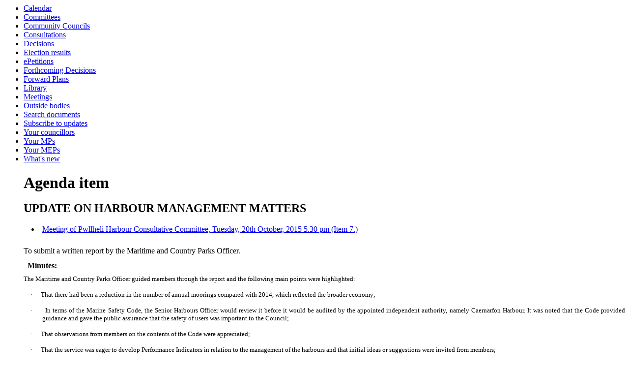

--- FILE ---
content_type: text/html; charset=utf-8
request_url: https://democracy.gwynedd.llyw.cymru/mgAi.aspx?ID=1629
body_size: 37010
content:
<html><!-- Modern.gov Reverse CMS --><head><meta http-equiv='X-UA-Compatible' content='IE=edge, chrome=1' /><meta name="DC.title"  content="Agenda item - UPDATE ON HARBOUR MANAGEMENT MATTERS"/>
<meta name="DC.description"  content="Details of agenda item UPDATE ON HARBOUR MANAGEMENT MATTERS. Meeting of Pwllheli Harbour Consultative Committee on Tuesday, 20th October, 2015, 5.30 pm"/>
<meta name="DC.date" scheme="W3CDTF"  content="2015-10-20"/>
<meta name="DC.date.modified" scheme="W3CDTF"  content="2015-10-13"/>
<meta name="DC.date.created" scheme="W3CDTF"  content="2015-10-13"/>
<meta name="DC.subject" scheme="eGMS.IPSV"  content="Government, politics and public administration"/>
<meta name="DC.subject" scheme="eGMS.IPSV"  content="Local government"/>
<meta name="DC.subject" scheme="eGMS.IPSV"  content="Decision making"/>

<link type="text/css" href="jquery-ui/css/Smoothness/jquery-ui-1.10.2.custom.min.css" rel="stylesheet" /> 
<link type="text/css" href="jquery-ui/Add-ons/mg.jqueryaddons.css" rel="stylesheet" /> 
	<link rel="stylesheet" href="SiteSpecific/ssMgStyles.css" type="text/css" media="all" />
	<link rel="stylesheet" href="SiteSpecific/ssWordStyles.css" type="text/css" media="all" />
<title>Agenda item - UPDATE ON HARBOUR MANAGEMENT MATTERS</title></head><body><ul><li><a href="mgCalendarMonthView.aspx?GL=1&amp;bcr=1" title="Link to calendar of meetings">Calendar</a></li><li><a href="mgListCommittees.aspx?bcr=1" title="Link to committee structure">Committees</a></li><li><a href="mgParishCouncilDetails.aspx?bcr=1" title="Link to community council details">Community Councils</a></li><li><a href="mgConsultationListDisplay.aspx?bcr=1" title="Link to list of consultations">Consultations</a></li><li><a href="mgDelegatedDecisions.aspx?bcr=1&amp;DM=0&amp;DS=2&amp;K=0&amp;DR=&amp;V=0" title="Link to register of decisions">Decisions</a></li><li><a href="mgManageElectionResults.aspx?bcr=" title="Link to election results">Election results</a></li><li><a href="mgEPetitionListDisplay.aspx?bcr=1" title="Link to ePetitions">ePetitions</a></li><li><a href="mgDelegatedDecisions.aspx?RP=0&amp;K=0&amp;DM=0&amp;HD=0&amp;DS=1&amp;Next=true&amp;H=0&amp;META=mgforthcomingdecisions&amp;v=0&amp;bcr=1" title="Link to Forthcoming Decisions">Forthcoming Decisions</a></li><li><a href="mgPlansHome.aspx?bcr=1" title="Link to Forward Plans">Forward Plans</a></li><li><a href="ecCatDisplay.aspx?bcr=1&amp;sch=doc" title="Link to library of standard documents">Library</a></li><li><a href="ieDocHome.aspx?bcr=1" title="Link to information about committee meetings">Meetings</a></li><li><a href="mgListOutsideBodies.aspx?bcr=1" title="Link to Outside Bodies">Outside bodies</a></li><li><a href="ieDocSearch.aspx?bcr=1" title="Link to free text search">Search documents</a></li><li><a href="mgRegisterKeywordInterest.aspx?bcr=1" title="Link to Subscribe to Updates">Subscribe to updates</a></li><li><a href="mgMemberIndex.aspx?bcr=1" title="Link to your councillors">Your councillors</a></li><li><a href="mgMemberIndexMP.aspx?bcr=1" title="Link to your MPs">Your MPs</a></li><li><a href="mgMemberIndexMEP.aspx?bcr=1" title="Link to your MEPs">Your MEPs</a></li><li><a href="mgWhatsNew.aspx?bcr=1" title="Link to what's new">What's new</a></li><div id="modgov"><div class="panel-heading"><h1 class="panel-title">Agenda item</h1></div>
				
			<div class="panel-footer" >	
	    <h2 class="mgSubTitleTxt">UPDATE ON HARBOUR MANAGEMENT MATTERS</h2>
        </div>
			
<script type="text/javascript">
	if(window.$ModernGov === undefined)
	{
		Object.defineProperty(window, "$ModernGov", { value: {} });
		Object.defineProperty($ModernGov, "Settings", {value: {} });
		Object.defineProperty($ModernGov, "Translations", {value: {} });
		Object.defineProperty($ModernGov.Settings, "DisableDateTimePickers", { value: false });
Object.defineProperty($ModernGov.Settings, "RequiredLanguage", { value: 0 });

	}
</script>
	<div class="panel-body" >

<ul  class="mgActionList" >
		
        <li><a  href="ieListDocuments.aspx?CId=147&amp;MID=1533#AI1629"  title="Link to meeting containing this item" >Meeting of Pwllheli Harbour Consultative Committee, Tuesday, 20th October, 2015 5.30 pm &#40;Item 7.&#41;</a></li>

</ul>
<div class="mgWordPara well well-sm">

<div class=WordSection1>

<p class=MsoNormal><span class=GramE><span style='mso-bidi-font-size:10.0pt;
mso-bidi-font-family:Arial'>To submit a written report by the Maritime and
Country Parks Officer.</span></span></p>

</div>

</div> 
<p class="mgSubItemTitleTxt">Minutes:</p>
<div class="mgWordPara well well-sm">

<div class=WordSection1>

<p class=MsoNormal style='text-align:justify;layout-grid-mode:char;mso-layout-grid-align:
none;punctuation-wrap:simple;text-autospace:none'><span style='font-size:10.0pt'>The
Maritime and Country Parks Officer guided members through the report and the
following main points were highlighted: <o:p></o:p></span></p>

<p class=MsoNormalCxSpMiddle style='margin-left:1.0cm;mso-add-space:auto;
text-align:justify;text-indent:-18.0pt;mso-list:l0 level1 lfo1;tab-stops:1.0cm;
layout-grid-mode:char;mso-layout-grid-align:none;punctuation-wrap:simple;
text-autospace:none'><![if !supportLists]><span style='font-size:10.0pt;
font-family:Symbol;mso-fareast-font-family:Symbol;mso-bidi-font-family:Symbol'><span
style='mso-list:Ignore'>·<span style='font:7.0pt "Times New Roman"'>&nbsp;&nbsp;&nbsp;&nbsp;&nbsp;&nbsp;&nbsp;&nbsp;
</span></span></span><![endif]><span style='font-size:10.0pt'>That there had
been a reduction in the number of annual moorings compared with 2014, which
reflected the broader economy; <o:p></o:p></span></p>

<p class=MsoNormalCxSpMiddle style='margin-left:1.0cm;mso-add-space:auto;
text-align:justify;text-indent:-18.0pt;mso-list:l0 level1 lfo1;tab-stops:1.0cm;
layout-grid-mode:char;mso-layout-grid-align:none;punctuation-wrap:simple;
text-autospace:none'><![if !supportLists]><span style='font-size:10.0pt;
font-family:Symbol;mso-fareast-font-family:Symbol;mso-bidi-font-family:Symbol'><span
style='mso-list:Ignore'>·<span style='font:7.0pt "Times New Roman"'>&nbsp;&nbsp;&nbsp;&nbsp;&nbsp;&nbsp;&nbsp;&nbsp;
</span></span></span><![endif]><span style='font-size:10.0pt'>In terms of the
Marine Safety Code, the Senior Harbours Officer would review it before it would
be audited by the appointed independent authority, namely Caernarfon Harbour. It
was noted that the Code provided guidance and gave the public assurance that
the safety of users was important to the Council; <o:p></o:p></span></p>

<p class=MsoNormalCxSpMiddle style='margin-left:1.0cm;mso-add-space:auto;
text-align:justify;text-indent:-17.85pt;mso-list:l0 level1 lfo1;tab-stops:1.0cm;
layout-grid-mode:char;mso-layout-grid-align:none;punctuation-wrap:simple;
text-autospace:none'><![if !supportLists]><span style='font-size:10.0pt;
font-family:Symbol;mso-fareast-font-family:Symbol;mso-bidi-font-family:Symbol'><span
style='mso-list:Ignore'>·<span style='font:7.0pt "Times New Roman"'>&nbsp;&nbsp;&nbsp;&nbsp;&nbsp;&nbsp;&nbsp;&nbsp;
</span></span></span><![endif]><span style='font-size:10.0pt'>That observations
from members on the contents of the Code were appreciated; <o:p></o:p></span></p>

<p class=MsoNormalCxSpMiddle style='margin-left:1.0cm;mso-add-space:auto;
text-align:justify;text-indent:-18.0pt;mso-list:l0 level1 lfo1;tab-stops:1.0cm;
layout-grid-mode:char;mso-layout-grid-align:none;punctuation-wrap:simple;
text-autospace:none'><![if !supportLists]><span style='font-size:10.0pt;
font-family:Symbol;mso-fareast-font-family:Symbol;mso-bidi-font-family:Symbol'><span
style='mso-list:Ignore'>·<span style='font:7.0pt "Times New Roman"'>&nbsp;&nbsp;&nbsp;&nbsp;&nbsp;&nbsp;&nbsp;&nbsp;
</span></span></span><![endif]><span style='font-size:10.0pt'>That the service
was eager to develop Performance Indicators in relation to the management of
the harbours and that initial ideas or suggestions were invited from members; <o:p></o:p></span></p>

<p class=MsoNormalCxSpMiddle style='margin-left:1.0cm;mso-add-space:auto;
text-align:justify;text-indent:-18.0pt;mso-list:l0 level1 lfo1;tab-stops:1.0cm;
layout-grid-mode:char;mso-layout-grid-align:none;punctuation-wrap:simple;
text-autospace:none'><![if !supportLists]><span style='font-size:10.0pt;
font-family:Symbol;mso-fareast-font-family:Symbol;mso-bidi-font-family:Symbol'><span
style='mso-list:Ignore'>·<span style='font:7.0pt "Times New Roman"'>&nbsp;&nbsp;&nbsp;&nbsp;&nbsp;&nbsp;&nbsp;&nbsp;
</span></span></span><![endif]><span style='font-size:10.0pt;mso-no-proof:yes'>Reference
was made to the sickness absence of a staff member and it was noted that
Harbour Assistants were covering in an attempt to ensure a service for users
for seven days a week;</span><span style='font-size:10.0pt'><span
style='mso-spacerun:yes'>  </span><o:p></o:p></span></p>

<p class=MsoNormalCxSpMiddle style='margin-left:1.0cm;mso-add-space:auto;
text-align:justify;text-indent:-18.0pt;mso-list:l0 level1 lfo1;tab-stops:1.0cm;
layout-grid-mode:char;mso-layout-grid-align:none;punctuation-wrap:simple;
text-autospace:none'><![if !supportLists]><span style='font-size:10.0pt;
font-family:Symbol;mso-fareast-font-family:Symbol;mso-bidi-font-family:Symbol'><span
style='mso-list:Ignore'>·<span style='font:7.0pt "Times New Roman"'>&nbsp;&nbsp;&nbsp;&nbsp;&nbsp;&nbsp;&nbsp;&nbsp;
</span></span></span><![endif]><span style='font-size:10.0pt;mso-no-proof:yes'>That
there had been a delay in terms of moving the material dredged in the Harbour
as confirmation of financial support was awaited from the Welsh Government.</span><span
style='font-size:10.0pt'> <span style='mso-no-proof:yes'>It was noted that it
was hoped that the work would be completed before the end of March 2016;</span><span
style='mso-spacerun:yes'>  </span><o:p></o:p></span></p>

<p class=MsoNormalCxSpMiddle style='margin-left:1.0cm;mso-add-space:auto;
text-align:justify;text-indent:-18.0pt;mso-list:l0 level1 lfo1;tab-stops:1.0cm;
layout-grid-mode:char;mso-layout-grid-align:none;punctuation-wrap:simple;
text-autospace:none'><![if !supportLists]><span style='font-size:10.0pt;
font-family:Symbol;mso-fareast-font-family:Symbol;mso-bidi-font-family:Symbol'><span
style='mso-list:Ignore'>·<span style='font:7.0pt "Times New Roman"'>&nbsp;&nbsp;&nbsp;&nbsp;&nbsp;&nbsp;&nbsp;&nbsp;
</span></span></span><![endif]><span style='font-size:10.0pt;mso-no-proof:yes'>Consideration
was being given to earmarking £50,000 annually to undertake dredging work in
the Harbour Mouth and it was hoped that the work would be carried out next
year, at the same time as when the material dredged in the Harbour would be
moved;</span><span style='font-size:10.0pt'> <o:p></o:p></span></p>

<p class=MsoNormalCxSpMiddle style='margin-left:1.0cm;mso-add-space:auto;
text-align:justify;text-indent:-18.0pt;mso-list:l0 level1 lfo1;tab-stops:1.0cm;
layout-grid-mode:char;mso-layout-grid-align:none;punctuation-wrap:simple;
text-autospace:none'><![if !supportLists]><span style='font-size:10.0pt;
font-family:Symbol;mso-fareast-font-family:Symbol;mso-bidi-font-family:Symbol'><span
style='mso-list:Ignore'>·<span style='font:7.0pt "Times New Roman"'>&nbsp;&nbsp;&nbsp;&nbsp;&nbsp;&nbsp;&nbsp;&nbsp;
</span></span></span><![endif]><span style='font-size:10.0pt;mso-no-proof:yes'>Details
were given on the 2014-15 accounts of the Harbour and Hafan;</span><span
style='font-size:10.0pt'> <o:p></o:p></span></p>

<p class=MsoNormalCxSpMiddle style='margin-left:1.0cm;mso-add-space:auto;
text-align:justify;text-indent:-18.0pt;mso-list:l0 level1 lfo1;tab-stops:1.0cm;
layout-grid-mode:char;mso-layout-grid-align:none;punctuation-wrap:simple;
text-autospace:none'><![if !supportLists]><span style='font-size:10.0pt;
font-family:Symbol;mso-fareast-font-family:Symbol;mso-bidi-font-family:Symbol'><span
style='mso-list:Ignore'>·<span style='font:7.0pt "Times New Roman"'>&nbsp;&nbsp;&nbsp;&nbsp;&nbsp;&nbsp;&nbsp;&nbsp;
</span></span></span><![endif]><span style='font-size:10.0pt;mso-no-proof:yes'>It
was intended to increase the fees of Hafan for the 2015-16 financial year in
line with inflation and to freeze the fees of the Outer Harbour so as to
encourage individuals to take a mooring;</span><span style='font-size:10.0pt'> <o:p></o:p></span></p>

<p class=MsoNormalCxSpMiddle style='margin-left:1.0cm;mso-add-space:auto;
text-align:justify;text-indent:-18.0pt;mso-list:l0 level1 lfo1;tab-stops:1.0cm;
layout-grid-mode:char;mso-layout-grid-align:none;punctuation-wrap:simple;
text-autospace:none'><![if !supportLists]><span style='font-size:10.0pt;
font-family:Symbol;mso-fareast-font-family:Symbol;mso-bidi-font-family:Symbol'><span
style='mso-list:Ignore'>·<span style='font:7.0pt "Times New Roman"'>&nbsp;&nbsp;&nbsp;&nbsp;&nbsp;&nbsp;&nbsp;&nbsp;
</span></span></span><![endif]><span style='font-size:10.0pt;mso-no-proof:yes'>That
there were concerns in terms of safety and the costs of maintaining the
equipment of the harbour boat and that options were being assessed in relation
to its replacement;</span><span style='font-size:10.0pt'> <o:p></o:p></span></p>

<p class=MsoNormalCxSpMiddle style='margin-left:1.0cm;mso-add-space:auto;
text-align:justify;text-indent:-18.0pt;mso-list:l0 level1 lfo1;tab-stops:1.0cm;
layout-grid-mode:char;mso-layout-grid-align:none;punctuation-wrap:simple;
text-autospace:none'><![if !supportLists]><span style='font-size:10.0pt;
font-family:Symbol;mso-fareast-font-family:Symbol;mso-bidi-font-family:Symbol'><span
style='mso-list:Ignore'>·<span style='font:7.0pt "Times New Roman"'>&nbsp;&nbsp;&nbsp;&nbsp;&nbsp;&nbsp;&nbsp;&nbsp;
</span></span></span><![endif]><span style='font-size:10.0pt;mso-no-proof:yes'>After
receiving concerns about the quality of the red diesel provided in the Harbour
from the Pwllheli Maritime Traders Association, it was noted that enquiries had
been made at the other Harbour Committees and confirmation had been received
that they were happy with the quality of the red diesel.</span><span
style='font-size:10.0pt'> <span style='mso-no-proof:yes'>It was added that the
situation would continue to be monitored;</span><span
style='mso-spacerun:yes'>  </span><o:p></o:p></span></p>

<p class=MsoNormalCxSpMiddle style='margin-left:1.0cm;mso-add-space:auto;
text-align:justify;text-indent:-18.0pt;mso-list:l0 level1 lfo1;tab-stops:1.0cm;
layout-grid-mode:char;mso-layout-grid-align:none;punctuation-wrap:simple;
text-autospace:none'><![if !supportLists]><span style='font-size:10.0pt;
font-family:Symbol;mso-fareast-font-family:Symbol;mso-bidi-font-family:Symbol'><span
style='mso-list:Ignore'>·<span style='font:7.0pt "Times New Roman"'>&nbsp;&nbsp;&nbsp;&nbsp;&nbsp;&nbsp;&nbsp;&nbsp;
</span></span></span><![endif]><span style='font-size:10.0pt;mso-no-proof:yes'>Work
would be undertaken to reduce the bund and define the public footpath near Plas
Heli and a security fence would be erected.</span><span style='font-size:10.0pt'>
<span style='mso-no-proof:yes'>Consultation was undertaken with the Council's
Paths Officer and he had supported the proposal;</span> <o:p></o:p></span></p>

<p class=MsoNormalCxSpMiddle style='margin-left:1.0cm;mso-add-space:auto;
text-align:justify;text-indent:-18.0pt;mso-list:l0 level1 lfo1;tab-stops:1.0cm;
layout-grid-mode:char;mso-layout-grid-align:none;punctuation-wrap:simple;
text-autospace:none'><![if !supportLists]><span style='font-size:10.0pt;
font-family:Symbol;mso-fareast-font-family:Symbol;mso-bidi-font-family:Symbol'><span
style='mso-list:Ignore'>·<span style='font:7.0pt "Times New Roman"'>&nbsp;&nbsp;&nbsp;&nbsp;&nbsp;&nbsp;&nbsp;&nbsp;
</span></span></span><![endif]><span style='font-size:10.0pt;mso-no-proof:yes'>Payment
options for Harbour users had been assessed and a Standing Order was favoured
rather than a Direct Debit.</span><span style='font-size:10.0pt'> <span
style='mso-no-proof:yes'>It was noted that consideration would be given to the
option of paying a Standing Order over a period of 12 months rather than over 7
months if a contract was signed by mid-February.</span> <o:p></o:p></span></p>

<p class=MsoNormal style='margin-left:1.0cm;text-align:justify;tab-stops:1.0cm;
layout-grid-mode:char;mso-layout-grid-align:none;punctuation-wrap:simple;
text-autospace:none'><span style='font-size:10.0pt;background:yellow;
mso-highlight:yellow'><o:p>&nbsp;</o:p></span></p>

<p class=MsoNormal style='text-align:justify;layout-grid-mode:char;mso-layout-grid-align:
none;punctuation-wrap:simple;text-autospace:none'><span style='font-size:10.0pt'>The
Maritime and Country Parks Officer drew attention to the maximum speed zone
buoys on South Beach and he asked members for their views on removing them.
Members noted that they should be retained to ensure the safety of users. <o:p></o:p></span></p>

<p class=MsoNormal style='text-align:justify;layout-grid-mode:char;mso-layout-grid-align:
none;punctuation-wrap:simple;text-autospace:none'><span style='font-size:10.0pt'><o:p>&nbsp;</o:p></span></p>

<p class=MsoNormal style='text-align:justify;layout-grid-mode:char;mso-layout-grid-align:
none;punctuation-wrap:simple;text-autospace:none'><span style='font-size:10.0pt'>Members'
views were also sought on amending the maximum speed zone in the <span
class=SpellE>Glandon</span> beach area in order to facilitate recreational
activities. Members noted that there was a need to be careful in terms of the
safety of users and that consideration should be given to the creation of fixed
swim zones. <o:p></o:p></span></p>

<p class=MsoNormal style='margin-left:1.0cm;text-align:justify;tab-stops:1.0cm;
layout-grid-mode:char;mso-layout-grid-align:none;punctuation-wrap:simple;
text-autospace:none'><span style='font-size:10.0pt'><o:p>&nbsp;</o:p></span></p>

<p class=MsoNormal style='text-align:justify;layout-grid-mode:char;mso-layout-grid-align:
none;punctuation-wrap:simple;text-autospace:none'><b style='mso-bidi-font-weight:
normal'><span style='font-size:10.0pt'>RESOLVED that the Maritime and Country
Parks Officer undertakes research in terms of the options of amending the
maximum speed zone in the <span class=SpellE>Glandon</span> beach area and to
report on the matter at the next meeting.<span style='mso-spacerun:yes'> 
</span><o:p></o:p></span></b></p>

<p class=MsoNormal style='text-align:justify;layout-grid-mode:char;mso-layout-grid-align:
none;punctuation-wrap:simple;text-autospace:none'><span style='font-size:10.0pt'><o:p>&nbsp;</o:p></span></p>

<p class=MsoNormal style='text-align:justify;layout-grid-mode:char;mso-layout-grid-align:
none;punctuation-wrap:simple;text-autospace:none'><span style='font-size:10.0pt'>The
<span class=SpellE>Pwllheli</span> Harbour Manager provided details on the
maintenance work programme and members were asked to inform the service of any
other required works.<span style='mso-spacerun:yes'>  </span><o:p></o:p></span></p>

<p class=MsoNormal style='text-align:justify;layout-grid-mode:char;mso-layout-grid-align:
none;punctuation-wrap:simple;text-autospace:none'><span style='font-size:10.0pt'><o:p>&nbsp;</o:p></span></p>

<p class=MsoNormal style='text-align:justify;layout-grid-mode:char;mso-layout-grid-align:
none;punctuation-wrap:simple;text-autospace:none'><span style='font-size:10.0pt'>Members’
views were sought in terms of moving the moorings of the outer harbour from
area 5 to 6 to area 7 in light of the fact that the area had closed up
considerably and due to the maintenance costs involved.<span
style='mso-spacerun:yes'>  </span>It was noted that moving the moorings would
widen the channel. <o:p></o:p></span></p>

<p class=MsoNormal style='margin-left:1.0cm;text-align:justify;tab-stops:1.0cm;
layout-grid-mode:char;mso-layout-grid-align:none;punctuation-wrap:simple;
text-autospace:none'><span style='font-size:10.0pt'><o:p>&nbsp;</o:p></span></p>

<p class=MsoNormal style='text-align:justify;layout-grid-mode:char;mso-layout-grid-align:
none;punctuation-wrap:simple;text-autospace:none'><span style='font-size:10.0pt'>The
representative from <span class=SpellE>Pwllheli</span> Marina Berth Holders’
Association noted that members should be given time to discuss the matter with
their respective organisations. </span><span lang=CY style='font-size:10.0pt;
mso-ansi-language:CY'><o:p></o:p></span></p>

<p class=MsoNormal style='text-align:justify;layout-grid-mode:char;mso-layout-grid-align:
none;punctuation-wrap:simple;text-autospace:none'><span lang=CY
style='font-size:10.0pt;mso-ansi-language:CY'><o:p>&nbsp;</o:p></span></p>

<p class=MsoNormal style='text-align:justify;layout-grid-mode:char;mso-layout-grid-align:
none;punctuation-wrap:simple;text-autospace:none'><b style='mso-bidi-font-weight:
normal'><span style='font-size:10.0pt'>RESOLVED that individual organisations
contact the Maritime Service before 31 December 2015 to voice their opinions
before the plan is progressed. </span></b><b style='mso-bidi-font-weight:normal'><span
lang=CY style='font-size:10.0pt;mso-ansi-language:CY'><o:p></o:p></span></b></p>

<p class=MsoNormal style='text-align:justify;layout-grid-mode:char;mso-layout-grid-align:
none;punctuation-wrap:simple;text-autospace:none'><span style='font-size:10.0pt'><o:p>&nbsp;</o:p></span></p>

<p class=MsoNormal style='text-align:justify;layout-grid-mode:char;mso-layout-grid-align:
none;punctuation-wrap:simple;text-autospace:none'><span style='font-size:10.0pt'>During
the meeting, the officers responded as follows to the members’ observations: <o:p></o:p></span></p>

<p class=MsoNormalCxSpMiddle style='margin-left:1.0cm;mso-add-space:auto;
text-align:justify;text-indent:-18.0pt;mso-list:l2 level1 lfo2;layout-grid-mode:
char;mso-layout-grid-align:none;punctuation-wrap:simple;text-autospace:none'><![if !supportLists]><span
style='font-size:10.0pt;font-family:Symbol;mso-fareast-font-family:Symbol;
mso-bidi-font-family:Symbol'><span style='mso-list:Ignore'>·<span
style='font:7.0pt "Times New Roman"'>&nbsp;&nbsp;&nbsp;&nbsp;&nbsp;&nbsp;&nbsp;&nbsp;
</span></span></span><![endif]><span style='font-size:10.0pt'>In terms of
deposits accumulating in the Harbour entrance, it was noted that a bank formed
outside the entrance and that the situation would be assessed as the deposits
could move subject to the weather; <o:p></o:p></span></p>

<p class=MsoNormalCxSpMiddle style='margin-left:1.0cm;mso-add-space:auto;
text-align:justify;text-indent:-18.0pt;mso-list:l2 level1 lfo2;layout-grid-mode:
char;mso-layout-grid-align:none;punctuation-wrap:simple;text-autospace:none'><![if !supportLists]><span
style='font-size:10.0pt;font-family:Symbol;mso-fareast-font-family:Symbol;
mso-bidi-font-family:Symbol'><span style='mso-list:Ignore'>·<span
style='font:7.0pt "Times New Roman"'>&nbsp;&nbsp;&nbsp;&nbsp;&nbsp;&nbsp;&nbsp;&nbsp;
</span></span></span><![endif]><span style='font-size:10.0pt'>That a small
number of individuals found it difficult to access the Harbour; <o:p></o:p></span></p>

<p class=MsoNormalCxSpMiddle style='margin-left:1.0cm;mso-add-space:auto;
text-align:justify;text-indent:-18.0pt;mso-list:l2 level1 lfo2;layout-grid-mode:
char;mso-layout-grid-align:none;punctuation-wrap:simple;text-autospace:none'><![if !supportLists]><span
style='font-size:10.0pt;font-family:Symbol;mso-fareast-font-family:Symbol;
mso-bidi-font-family:Symbol'><span style='mso-list:Ignore'>·<span
style='font:7.0pt "Times New Roman"'>&nbsp;&nbsp;&nbsp;&nbsp;&nbsp;&nbsp;&nbsp;&nbsp;
</span></span></span><![endif]><span style='font-size:10.0pt'>In response to a
member’s observation that the security lights of Blue Water Marine could blind
individuals when they sought to enter the Harbour, the representative of <span
class=SpellE>Pwllheli</span> Maritime Traders Association was asked to convey
the message to the company and submit observations at the next meeting; <o:p></o:p></span></p>

<p class=MsoNormalCxSpMiddle style='margin-left:1.0cm;mso-add-space:auto;
text-align:justify;text-indent:-18.0pt;mso-list:l2 level1 lfo2;layout-grid-mode:
char;mso-layout-grid-align:none;punctuation-wrap:simple;text-autospace:none'><![if !supportLists]><span
style='font-size:10.0pt;font-family:Symbol;mso-fareast-font-family:Symbol;
mso-bidi-font-family:Symbol'><span style='mso-list:Ignore'>·<span
style='font:7.0pt "Times New Roman"'>&nbsp;&nbsp;&nbsp;&nbsp;&nbsp;&nbsp;&nbsp;&nbsp;
</span></span></span><![endif]><span style='font-size:10.0pt'>That higher costs
in connection with gas and electricity at <span class=SpellE>Hafan</span> would
be investigated; <o:p></o:p></span></p>

<p class=MsoNormalCxSpMiddle style='margin-left:1.0cm;mso-add-space:auto;
text-align:justify;text-indent:-18.0pt;mso-list:l2 level1 lfo2;layout-grid-mode:
char;mso-layout-grid-align:none;punctuation-wrap:simple;text-autospace:none'><![if !supportLists]><span
style='font-size:10.0pt;font-family:Symbol;mso-fareast-font-family:Symbol;
mso-bidi-font-family:Symbol'><span style='mso-list:Ignore'>·<span
style='font:7.0pt "Times New Roman"'>&nbsp;&nbsp;&nbsp;&nbsp;&nbsp;&nbsp;&nbsp;&nbsp;
</span></span></span><![endif]><span style='font-size:10.0pt'>That a column
would be added to the budgetary reports so as to include the previous year’s
figures in the future; <o:p></o:p></span></p>

<p class=MsoNormalCxSpMiddle style='margin-left:1.0cm;mso-add-space:auto;
text-align:justify;text-indent:-18.0pt;mso-list:l2 level1 lfo2;layout-grid-mode:
char;mso-layout-grid-align:none;punctuation-wrap:simple;text-autospace:none'><![if !supportLists]><span
style='font-size:10.0pt;font-family:Symbol;mso-fareast-font-family:Symbol;
mso-bidi-font-family:Symbol'><span style='mso-list:Ignore'>·<span
style='font:7.0pt "Times New Roman"'>&nbsp;&nbsp;&nbsp;&nbsp;&nbsp;&nbsp;&nbsp;&nbsp;
</span></span></span><![endif]><span style='font-size:10.0pt'>That
consideration would be given to drawing up special offer packages in an attempt
to attract more individuals. <o:p></o:p></span></p>

<p class=MsoNormalCxSpMiddle style='margin-left:64.5pt;mso-add-space:auto;
text-align:justify;tab-stops:1.0cm;layout-grid-mode:char;mso-layout-grid-align:
none;punctuation-wrap:simple;text-autospace:none'><span style='font-size:10.0pt'><o:p>&nbsp;</o:p></span></p>

<p class=MsoNormal style='text-align:justify;layout-grid-mode:char;mso-layout-grid-align:
none;punctuation-wrap:simple;text-autospace:none'><span style='font-size:10.0pt'>An
update was provided on the events held at <span class=SpellE>Plas</span> <span
class=SpellE>Heli</span> since its opening from the representative of <span
class=SpellE>Pwllheli</span> Sailing Club, namely: </span><span lang=CY
style='font-size:10.0pt;mso-ansi-language:CY'><o:p></o:p></span></p>

<p class=MsoNormal style='margin-left:1.0cm;text-align:justify;text-indent:
-18.0pt;mso-list:l1 level1 lfo3;tab-stops:1.0cm;layout-grid-mode:char;
mso-layout-grid-align:none;punctuation-wrap:simple;text-autospace:none'><![if !supportLists]><span
lang=CY style='font-size:10.0pt;font-family:Symbol;mso-fareast-font-family:
Symbol;mso-bidi-font-family:Symbol;mso-ansi-language:CY'><span
style='mso-list:Ignore'>·<span style='font:7.0pt "Times New Roman"'>&nbsp;&nbsp;&nbsp;&nbsp;&nbsp;&nbsp;&nbsp;&nbsp;
</span></span></span><![endif]><span lang=CY style='font-size:10.0pt;
mso-ansi-language:CY;mso-no-proof:yes'>Optimist European Championships,</span><span
lang=CY style='font-size:10.0pt;mso-ansi-language:CY'><o:p></o:p></span></p>

<p class=MsoNormal style='margin-left:1.0cm;text-align:justify;text-indent:
-18.0pt;mso-list:l1 level1 lfo3;tab-stops:1.0cm;layout-grid-mode:char;
mso-layout-grid-align:none;punctuation-wrap:simple;text-autospace:none'><![if !supportLists]><span
lang=CY style='font-size:10.0pt;font-family:Symbol;mso-fareast-font-family:
Symbol;mso-bidi-font-family:Symbol;mso-ansi-language:CY'><span
style='mso-list:Ignore'>·<span style='font:7.0pt "Times New Roman"'>&nbsp;&nbsp;&nbsp;&nbsp;&nbsp;&nbsp;&nbsp;&nbsp;
</span></span></span><![endif]><span lang=CY style='font-size:10.0pt;
mso-ansi-language:CY'>Optimist UK</span><span style='font-size:10.0pt;
mso-no-proof:yes'> Championship</span><span lang=CY style='font-size:10.0pt;
mso-ansi-language:CY'>,<o:p></o:p></span></p>

<p class=MsoNormal style='margin-left:1.0cm;text-align:justify;text-indent:
-18.0pt;mso-list:l1 level1 lfo3;tab-stops:1.0cm;layout-grid-mode:char;
mso-layout-grid-align:none;punctuation-wrap:simple;text-autospace:none'><![if !supportLists]><span
lang=CY style='font-size:10.0pt;font-family:Symbol;mso-fareast-font-family:
Symbol;mso-bidi-font-family:Symbol;mso-ansi-language:CY'><span
style='mso-list:Ignore'>·<span style='font:7.0pt "Times New Roman"'>&nbsp;&nbsp;&nbsp;&nbsp;&nbsp;&nbsp;&nbsp;&nbsp;
</span></span></span><![endif]><span lang=CY style='font-size:10.0pt;
mso-ansi-language:CY'>29er UK</span><span style='font-size:10.0pt;mso-no-proof:
yes'> Championship</span><span lang=CY style='font-size:10.0pt;mso-ansi-language:
CY'>,<o:p></o:p></span></p>

<p class=MsoNormal style='margin-left:1.0cm;text-align:justify;text-indent:
-18.0pt;mso-list:l1 level1 lfo3;tab-stops:1.0cm;layout-grid-mode:char;
mso-layout-grid-align:none;punctuation-wrap:simple;text-autospace:none'><![if !supportLists]><span
lang=EN-BZ style='font-size:10.0pt;font-family:Symbol;mso-fareast-font-family:
Symbol;mso-bidi-font-family:Symbol;mso-ansi-language:EN-BZ'><span
style='mso-list:Ignore'>·<span style='font:7.0pt "Times New Roman"'>&nbsp;&nbsp;&nbsp;&nbsp;&nbsp;&nbsp;&nbsp;&nbsp;
</span></span></span><![endif]><span lang=CY style='font-size:10.0pt;
mso-ansi-language:CY'>29er</span><span lang=EN-BZ style='font-size:10.0pt;
mso-ansi-language:EN-BZ'> World</span><span lang=CY style='font-size:10.0pt;
mso-ansi-language:CY'> <span class=SpellE>Championships</span>,</span><span
lang=EN-BZ style='font-size:10.0pt;mso-ansi-language:EN-BZ'><o:p></o:p></span></p>

<p class=MsoNormal style='margin-left:1.0cm;text-align:justify;text-indent:
-18.0pt;mso-list:l1 level1 lfo3;tab-stops:1.0cm;layout-grid-mode:char;
mso-layout-grid-align:none;punctuation-wrap:simple;text-autospace:none'><![if !supportLists]><span
lang=CY style='font-size:10.0pt;font-family:Symbol;mso-fareast-font-family:
Symbol;mso-bidi-font-family:Symbol;mso-ansi-language:CY'><span
style='mso-list:Ignore'>·<span style='font:7.0pt "Times New Roman"'>&nbsp;&nbsp;&nbsp;&nbsp;&nbsp;&nbsp;&nbsp;&nbsp;
</span></span></span><![endif]><span lang=EN-BZ style='font-size:10.0pt;
mso-ansi-language:EN-BZ'>Fireball World</span><span lang=CY style='font-size:
10.0pt;mso-ansi-language:CY'> <span class=SpellE>Championships</span>,<o:p></o:p></span></p>

<p class=MsoNormal style='margin-left:1.0cm;text-align:justify;text-indent:
-18.0pt;mso-list:l1 level1 lfo3;tab-stops:1.0cm;layout-grid-mode:char;
mso-layout-grid-align:none;punctuation-wrap:simple;text-autospace:none'><![if !supportLists]><span
lang=CY style='font-size:10.0pt;font-family:Symbol;mso-fareast-font-family:
Symbol;mso-bidi-font-family:Symbol;mso-ansi-language:CY'><span
style='mso-list:Ignore'>·<span style='font:7.0pt "Times New Roman"'>&nbsp;&nbsp;&nbsp;&nbsp;&nbsp;&nbsp;&nbsp;&nbsp;
</span></span></span><![endif]><span lang=CY style='font-size:10.0pt;
mso-ansi-language:CY;mso-no-proof:yes'>IRC Welsh National Championships.</span><span
lang=CY style='font-size:10.0pt;mso-ansi-language:CY'><o:p></o:p></span></p>

<p class=MsoNormal style='text-align:justify;tab-stops:1.0cm;layout-grid-mode:
char;mso-layout-grid-align:none;punctuation-wrap:simple;text-autospace:none'><span
lang=CY style='font-size:10.0pt;mso-ansi-language:CY'><o:p>&nbsp;</o:p></span></p>

<p class=MsoNormal style='text-align:justify;layout-grid-mode:char;mso-layout-grid-align:
none;punctuation-wrap:simple;text-autospace:none'><span style='font-size:10.0pt'>The
<span class=SpellE>Pwllheli</span> Sailing Club representative and his staff
were thanked and congratulated for their work and on the success of the events.
</span><span lang=CY style='font-size:10.0pt;mso-ansi-language:CY'><o:p></o:p></span></p>

<p class=MsoNormal style='text-align:justify;layout-grid-mode:char;mso-layout-grid-align:
none;punctuation-wrap:simple;text-autospace:none'><span lang=CY
style='font-size:10.0pt;mso-ansi-language:CY'><o:p>&nbsp;</o:p></span></p>

<p class=MsoNormal style='text-align:justify;layout-grid-mode:char;mso-layout-grid-align:
none;punctuation-wrap:simple;text-autospace:none'><span style='font-size:10.0pt'>The
Senior Economy and Community Manager reported that after submitting
observations made by members at the workshop where the draft Dredging Strategy
was considered to ARUP Associates, that impact assessment work had now been
prepared. </span><span style='font-size:10.0pt;mso-ansi-language:CY'><span
style='mso-spacerun:yes'> </span></span><span style='font-size:10.0pt'>It was
noted that discussions continued with Natural Resources Wales and that
consideration would be given to establishing harbour authority rights to avoid
having to complete application forms for individual rights. </span><span
lang=CY style='font-size:10.0pt;mso-ansi-language:CY'><o:p></o:p></span></p>

<p class=MsoNormal style='margin-left:1.0cm;text-align:justify;tab-stops:1.0cm;
layout-grid-mode:char;mso-layout-grid-align:none;punctuation-wrap:simple;
text-autospace:none'><span lang=CY style='font-size:10.0pt;mso-ansi-language:
CY'><o:p>&nbsp;</o:p></span></p>

<p class=MsoNormal><span style='font-size:10.0pt;layout-grid-mode:line'>It was
added that a meeting would be held with ARUP Associates next week and that the
final report would be circulated to the members of the Consultative Committee.</span><span
style='font-size:10.0pt'><o:p></o:p></span></p>

</div>

</div> 
			                  <a name="mgDocuments">
					    <p class="mgSubItemTitleTxt">Supporting documents:</p>
					    
<ul  class="mgBulletList" >
						<li>
						    <a  href="documents/s2261/Update on Harbour Management Matters.pdf"   title="Link&#32;to&#32;document&#32;&#39;Update&#32;on&#32;Harbour&#32;Management&#32;Matters&#39;&#32;pdf&#32;file">Update on Harbour Management Matters, item 7.
						    <span  class="mgFileSize" ><img height="12" src="mgimages/logo-pdf-1.gif" width="12" alt="pdf icon" /> PDF 254 KB</span> </a> </li>
    						<li>
						    <a  href="documents/s2262/Appendix 1 - Pwllheli Harbour Income and Expenditure Account 2014-15.pdf"   title="Link&#32;to&#32;document&#32;&#39;Appendix&#32;1&#32;-&#32;Pwllheli&#32;Harbour&#32;Income&#32;and&#32;Expenditure&#32;Account&#32;2014-15&#39;&#32;pdf&#32;file">Appendix 1 - Pwllheli Harbour Income and Expenditure Account 2014-15, item 7.
						    <span  class="mgFileSize" ><img height="12" src="mgimages/logo-pdf-1.gif" width="12" alt="pdf icon" /> PDF 42 KB</span> </a> </li>
    						<li>
						    <a  href="documents/s2263/Appendix 2 - All Harbours Income and Expenditure Account 2014-15.pdf"   title="Link&#32;to&#32;document&#32;&#39;Appendix&#32;2&#32;-&#32;All&#32;Harbours&#32;Income&#32;and&#32;Expenditure&#32;Account&#32;2014-15&#39;&#32;pdf&#32;file">Appendix 2 - All Harbours Income and Expenditure Account 2014-15, item 7.
						    <span  class="mgFileSize" ><img height="12" src="mgimages/logo-pdf-1.gif" width="12" alt="pdf icon" /> PDF 45 KB</span> </a> </li>
    
</ul>
<div class="mgHelpLine" >	
</div>	
</div>
<div class="mgFooter panel-footer" >		

	<p>&nbsp;</p>

<input type="hidden" value="false" id="hidIsExtLinkNewWindow" name="hidIsExtLinkNewWindow"/>


    <script src="edit-doc-activex.js" type="text/javascript"></script>

    <script type="text/javascript" src="jquery-ui/js/jquery-3.5.1.min.js"></script>
    <script type="text/javascript" src="jquery-ui/js/jquery-ui-1.12.1.custom.min.js"></script>

    <script type="text/javascript">
	var mgJQuery = jQuery.noConflict(true);
        var thisFormValidator;
    </script>

    <script type="text/javascript" src="jquery-ui/json/json2.js"></script>
    <script type="text/javascript" src="jquery-ui/Add-ons/mg.jqueryaddons.min.js"></script>
    <script type="text/javascript" src="mgAjaxScripts.js"></script> 
    
	    <script type="text/javascript" src="mgGraphScripts.js"></script> 
          
    <script type="text/javascript">
        function CommonAjaxInit()
        {
            Common_DocumentReady(false, 0);	// FB16622 - Default changed from Mark T's original to 0 thereby disabling it if no value set.
        }

        mgJQuery(document).ready(CommonAjaxInit);

        //FB39842 RBFRS Website - Modern.Gov Councillors Page. JK
        mgJQuery(window).on('load', function ()
        {
            Common_WindowLoad();
        });

    </script>  

<script type="text/javascript" src='mgStarRatingScripts.js'></script>
</div>



</div></body></html><!-- Modern.gov reverse CMS: undefined-->